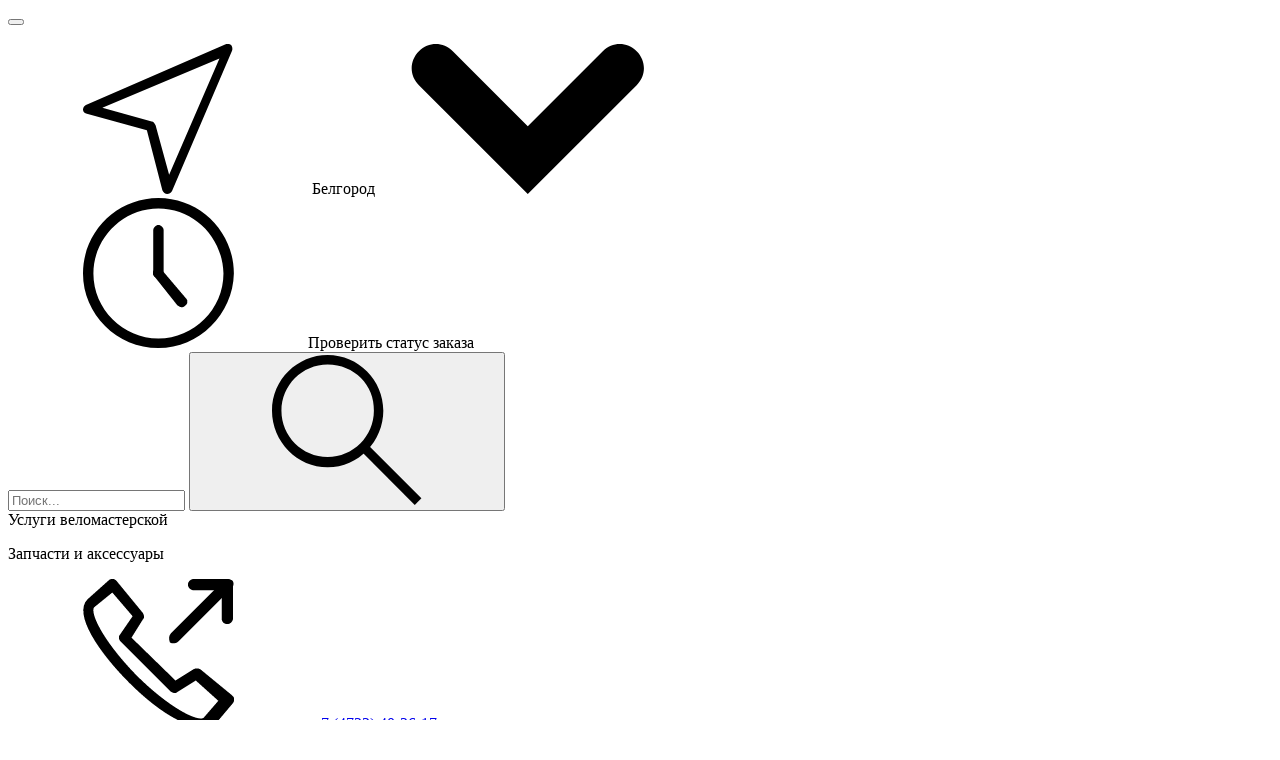

--- FILE ---
content_type: text/html; charset=UTF-8
request_url: https://belgorod.velomasterskaya.ru/uslugi/remont-velosipedov/atom/
body_size: 20243
content:
<!DOCTYPE html>
<html lang="ru">
<head>
    <!-- Global site tag (gtag.js) - Google Analytics -->
    <script async src="https://www.googletagmanager.com/gtag/js?id=UA-12248885-1"></script>
    <script>
        window.dataLayer = window.dataLayer || [];
        function gtag(){dataLayer.push(arguments);}
        gtag('js', new Date());

        gtag('config', 'UA-12248885-1');
    </script>

    <meta charset="utf-8">
    <meta http-equiv="x-ua-compatible" content="ie=edge">
    <meta name="viewport" content="width=device-width, initial-scale=1">
    <meta name="imagetoolbar" content="no">
    <meta name="msthemecompatible" content="no">
    <meta http-equiv="cleartype" content="on">
    <meta name="HandheldFriendly" content="True">
    <meta name="format-detection" content="telephone=no">
    <meta name="format-detection" content="address=no">
    <meta name="google" value="notranslate">
    <meta name="apple-mobile-web-app-capable" content="yes">
    <meta name="apple-mobile-web-app-status-bar-style" content="black-translucent">
    <meta name="yandex-verification" content="74e90e4297b16310" />
    <link rel="apple-touch-icon" sizes="180x180" href="/apple-touch-icon.png">

    <link rel="icon" type="image/png" href="/favicon-32x32.png" sizes="32x32">
    <link rel="icon" type="image/png" href="/favicon-16x16.png" sizes="16x16">
    <link rel="manifest" href="/site.webmanifest">
    <link rel="mask-icon" href="/safari-pinned-tab.svg" color="#5bbad5">
    <meta name="msapplication-TileColor" content="#ffffff">
    <meta name="theme-color" content="#ffffff">
    <title>Ремонт велосипедов Atom в Москве - ВелоМастерская.ру</title>
    <meta name="description" content="Ремонт велосипедов  Atom в Москве ✓Специализированная веломастерская при магазине велосипедов ✓цены на услуги ✓запчасти, инструмент и аксессуары в наличии ➨ Заходите" />
    <meta name="keywords" content="" />

    	<link type="text/css" rel="stylesheet" href="/assets/css/style.min.css?1768676768" />
	<link type="text/css" rel="stylesheet" href="/assets/css/vm.css?1768676768" />

    <!-- Yandex.Metrika counter -->
   <script type="text/javascript" >
   (function(m,e,t,r,i,k,a){m[i]=m[i]||function(){(m[i].a=m[i].a||[]).push(arguments)};
   m[i].l=1*new Date();k=e.createElement(t),a=e.getElementsByTagName(t)[0],k.async=1,k.src=r,a.parentNode.insertBefore(k,a)})
   (window, document, "script", "https://mc.yandex.ru/metrika/tag.js", "ym");

   ym(454727, "init", {
        clickmap:true,
        trackLinks:true,
        accurateTrackBounce:true,
        webvisor:true
   });
</script>
<noscript><div><img src="https://mc.yandex.ru/watch/454727" style="position:absolute; left:-9999px;" alt="" /></div></noscript>
<!-- /Yandex.Metrika counter -->
<script src="/assets/js/jquery-3.2.1.min.js"></script>
</head>
<body id="top">
<div class="page  ">
    <!--page body-->
    <div class="page__body">
        <!-- header -->
        <!--header-->
<header class="header">
    <div class="wrap">
        <div class="header__row">
            <button class="hamburger hamburger--squeeze header__mobmenu-toggle js-mobmenu-toggle" type="button"><span class="hamburger-box"><span class="hamburger-inner"></span></span><span hidden>Меню</span></button>
            <div class="header__logo">
                
                            <a href="/">
                                <img src="/assets/images/logo.svg?1768676768" alt="" />
                            </a>
                                    </div>
            <div class="header__c">
                <div class="header__city">
                    <svg class="icon icon-navigator">
                        <use xlink:href="/assets/images/sprite.svg#navigator"></use>
                    </svg><a class="header__city-link js-popup-link" data-href="#popup-city"> <span>Белгород</span>
                        <svg class="icon icon-arrow-d">
                            <use xlink:href="/assets/images/sprite.svg#arrow-d"></use>
                        </svg></a>
                </div>
                <div class="header__status">
                    <svg class="icon icon-clock">
                        <use xlink:href="/assets/images/sprite.svg#clock"></use>
                    </svg><a class="header__status-link js-popup-link" data-href="#popup-status">Проверить статус заказа</a>
                </div>
            </div>
			<div class="header__r">
                <div class="header__search">
					<form class="searchform" action="/search" method="get">
						<div class="searchform__inputbox">
							<input class="searchform__input js-searchform-helper header-search" type="search" autocomplete="off" placeholder="Поиск..." name="search_str">
                            <button class="searchform__submit" type="submit">
                                <svg class="icon icon-search"><use xlink:href="/assets/images/sprite.svg#search"></use></svg>
                            </button>
                            <div class="spinner-border" style="display: none"></div>
						</div>
						<!--search helper-->
                        <div class="searchform__helper">
                            <div class="searchform__content">
                                <div class="searchform__section services-section">
                                    <div class="searchform__section-title">
                                        <span>Услуги веломастерской</span>
                                    </div>
                                    <ul class="searchform__list"></ul>
                                </div>
                                <div class="searchform__helper-section items-section">
                                    <div class="searchform__section-title">
                                        <span>Запчасти и аксессуары</span>
                                    </div>
                                    <ul class="searchform__list"></ul>
                                </div>
                            </div>
                        </div>
						<!--END search helper-->
					</form>
                </div>
                <div class="header__contact">
					<i class="header__contact-icon">
						<svg class="icon icon-call"><use xlink:href="/assets/images/sprite.svg#call"></use></svg>
					</i>
					<a class="header__contact-link" href="tel:+7 (4722) 40-26-17">+7 (4722) 40-26-17</a>
				</div>
            </div>

                        <style>
                a.header__mob-addresses {min-width:auto;padding:0 14px;height:auto;line-height:26px;font-weight:normal;font-size:12px;color:#ffffff;}
                @media (max-width: 344px) { a.header__mob-addresses {display: none;} }
                @media (max-width: 365px) { a.header__mob-addresses {padding:0 8px;font-size: 10px;} }
                @media (min-width: 400px) { a.header__mob-addresses {padding:0 25px;font-size: 13px;} }
            </style>
            <div class="header__moblinks">
                <a class="btn _green header__mob-addresses" href="/contact/">Адреса</a>
                <a class="header__mob-calling" href="tel:+7 (4722) 40-26-17">
                    <svg class="icon icon-call">
                        <use xlink:href="/assets/images/sprite.svg#call"></use>
                    </svg>
                    <span hidden>Позвонить</span>
                </a>
                <a class="header__mob-city js-popup-ajax" data-href="#popup-city">
                    <svg class="icon icon-marker">
                        <use xlink:href="/assets/images/sprite.svg#marker"></use>
                    </svg>
                    <span hidden>Ваш город</span>
                </a>
                <a class="header__mob-cart" href="/basket/" rel="nofollow">
                    <svg class="icon icon-cart">
                        <use xlink:href="/assets/images/sprite.svg#cart"></use>
                    </svg>
                    <span class="header__mob-cart-num">0</span>
                    <span hidden>Корзина</span>
                </a>
            </div>
        </div>
    </div>
</header>
<!--END header-->        <!-- //header -->
        <!--mainmenu-->
<div class="mainmenu-overflow js-mobmenu-close"></div>
<div class="mainmenu">
    <div class="wrap">
        <div class="mainmenu__container">
            <ul class="mainmenu__list">
                
                    <li class="mainmenu__item has-child js-submenu-toggle">
                        <a href="/">
                            
                            <svg class="icon icon-menu">
                                <use xlink:href="/assets/images/sprite.svg#menu"></use>
                            </svg>
                        
                            Ремонт велосипедов
                            <svg class="icon icon-arrow-d">
                              <use xlink:href="/assets/images/sprite.svg#arrow-d"></use>
                            </svg>
                        </a>
                        <div class="mainmenu-submenu">
                            <ul class="mainmenu-submenu__list">
                                
                            <li class="mainmenu-submenu__item ">
                                <a class="mainmenu-submenu__link" href="/uslugi/velosiped/">
                                    
                                <i class="mainmenu-submenu__icon">
                                    <svg class="icon icon-bike">
                                      <use xlink:href="/assets/images/sprite.svg#bike"></use>
                                    </svg>
                                </i>
                            
                                    <span>Обслуживание велосипедов</span>
                                </a>
                            </li>
                        
                            <li class="mainmenu-submenu__item ">
                                <a class="mainmenu-submenu__link" href="/uslugi/vilka/">
                                    
                                <i class="mainmenu-submenu__icon">
                                    <svg class="icon icon-bike">
                                      <use xlink:href="/assets/images/sprite.svg#fork"></use>
                                    </svg>
                                </i>
                            
                                    <span>Ремонт вилки велосипеда</span>
                                </a>
                            </li>
                        
                            <li class="mainmenu-submenu__item ">
                                <a class="mainmenu-submenu__link" href="/uslugi/rama/">
                                    
                                <i class="mainmenu-submenu__icon">
                                    <svg class="icon icon-bike">
                                      <use xlink:href="/assets/images/sprite.svg#frame"></use>
                                    </svg>
                                </i>
                            
                                    <span>Ремонт рамы велосипеда</span>
                                </a>
                            </li>
                        
                            <li class="mainmenu-submenu__item ">
                                <a class="mainmenu-submenu__link" href="/uslugi/kolesa/">
                                    
                                <i class="mainmenu-submenu__icon">
                                    <svg class="icon icon-bike">
                                      <use xlink:href="/assets/images/sprite.svg#wheel"></use>
                                    </svg>
                                </i>
                            
                                    <span>Ремонт колеса велосипеда</span>
                                </a>
                            </li>
                        
                            <li class="mainmenu-submenu__item ">
                                <a class="mainmenu-submenu__link" href="/uslugi/amortizator/">
                                    
                                <i class="mainmenu-submenu__icon">
                                    <svg class="icon icon-bike">
                                      <use xlink:href="/assets/images/sprite.svg#b-absorber"></use>
                                    </svg>
                                </i>
                            
                                    <span>Ремонт заднего амортизатора</span>
                                </a>
                            </li>
                        
                            <li class="mainmenu-submenu__item ">
                                <a class="mainmenu-submenu__link" href="/uslugi/privod/">
                                    
                                <i class="mainmenu-submenu__icon">
                                    <svg class="icon icon-bike">
                                      <use xlink:href="/assets/images/sprite.svg#drive"></use>
                                    </svg>
                                </i>
                            
                                    <span>Ремонт привода велосипеда</span>
                                </a>
                            </li>
                        
                            <li class="mainmenu-submenu__item ">
                                <a class="mainmenu-submenu__link" href="/uslugi/oborudovanie/">
                                    
                                <i class="mainmenu-submenu__icon">
                                    <svg class="icon icon-bike">
                                      <use xlink:href="/assets/images/sprite.svg#access"></use>
                                    </svg>
                                </i>
                            
                                    <span>Установка оборудования на велосипед</span>
                                </a>
                            </li>
                        
                            <li class="mainmenu-submenu__item ">
                                <a class="mainmenu-submenu__link" href="/uslugi/tormoz/">
                                    
                                <i class="mainmenu-submenu__icon">
                                    <svg class="icon icon-bike">
                                      <use xlink:href="/assets/images/sprite.svg#brake"></use>
                                    </svg>
                                </i>
                            
                                    <span>Ремонт тормозов на велосипеде</span>
                                </a>
                            </li>
                        
                            <li class="mainmenu-submenu__item ">
                                <a class="mainmenu-submenu__link" href="/uslugi/top/">
                                    
                                <i class="mainmenu-submenu__icon">
                                    <svg class="icon icon-bike">
                                      <use xlink:href="/assets/images/sprite.svg#pedal"></use>
                                    </svg>
                                </i>
                            
                                    <span>Популярные услуги веломастерской</span>
                                </a>
                            </li>
                        
                            <li class="mainmenu-submenu__item ">
                                <a class="mainmenu-submenu__link" href="/uslugi/rul/">
                                    
                                <i class="mainmenu-submenu__icon">
                                    <svg class="icon icon-bike">
                                      <use xlink:href="/assets/images/sprite.svg#steer"></use>
                                    </svg>
                                </i>
                            
                                    <span>Ремонт руля велосипеда</span>
                                </a>
                            </li>
                        
                            </ul>
                        </div>
                    </li>
                    
                    <li class="mainmenu__item has-child js-submenu-toggle">
                        <a href="/veloaksessuary/">
                            
                            Аксессуары
                            <svg class="icon icon-arrow-d">
                              <use xlink:href="/assets/images/sprite.svg#arrow-d"></use>
                            </svg>
                        </a>
                        <div class="mainmenu-submenu">
                            <ul class="mainmenu-submenu__list">
                                
                            <li class="mainmenu-submenu__item ">
                                <a class="mainmenu-submenu__link" href="/veloaksessuary/krilya/">
                                    
                                    <span>Крылья для велосипеда</span>
                                </a>
                            </li>
                        
                            <li class="mainmenu-submenu__item ">
                                <a class="mainmenu-submenu__link" href="/veloaksessuary/fonari/">
                                    
                                    <span>Фонари</span>
                                </a>
                            </li>
                        
                            <li class="mainmenu-submenu__item ">
                                <a class="mainmenu-submenu__link" href="/veloaksessuary/podnojki/">
                                    
                                    <span>Подножки</span>
                                </a>
                            </li>
                        
                            <li class="mainmenu-submenu__item ">
                                <a class="mainmenu-submenu__link" href="/veloaksessuary/zamki/">
                                    
                                    <span>Велозамки</span>
                                </a>
                            </li>
                        
                            <li class="mainmenu-submenu__item ">
                                <a class="mainmenu-submenu__link" href="/veloaksessuary/nasosi/">
                                    
                                    <span>Насосы</span>
                                </a>
                            </li>
                        
                            <li class="mainmenu-submenu__item ">
                                <a class="mainmenu-submenu__link" href="/veloaksessuary/velosipednie-sumki/">
                                    
                                    <span>Велосипедные сумки</span>
                                </a>
                            </li>
                        
                            <li class="mainmenu-submenu__item ">
                                <a class="mainmenu-submenu__link" href="/veloaksessuary/flagi/">
                                    
                                    <span>Фляги</span>
                                </a>
                            </li>
                        
                            <li class="mainmenu-submenu__item ">
                                <a class="mainmenu-submenu__link" href="/veloaksessuary/flagi-flagoderjateli/">
                                    
                                    <span>Флягодержатели</span>
                                </a>
                            </li>
                        
                            <li class="mainmenu-submenu__item ">
                                <a class="mainmenu-submenu__link" href="/veloaksessuary/detskie-kresla/">
                                    
                                    <span>Детские кресла</span>
                                </a>
                            </li>
                        
                            <li class="mainmenu-submenu__item ">
                                <a class="mainmenu-submenu__link" href="/veloaksessuary/velogadzhety/">
                                    
                                    <span>Велокомпьютеры</span>
                                </a>
                            </li>
                        
                            <li class="mainmenu-submenu__item ">
                                <a class="mainmenu-submenu__link" href="/veloaksessuary/zvonki-klaksoni/">
                                    
                                    <span>Звонки</span>
                                </a>
                            </li>
                        
                            <li class="mainmenu-submenu__item ">
                                <a class="mainmenu-submenu__link" href="/veloaksessuary/korziny/">
                                    
                                    <span>Велокорзины</span>
                                </a>
                            </li>
                        
                            <li class="mainmenu-submenu__item ">
                                <a class="mainmenu-submenu__link" href="/veloaksessuary/bagajniki/">
                                    
                                    <span>Багажники</span>
                                </a>
                            </li>
                        
                            <li class="mainmenu-submenu__item ">
                                <a class="mainmenu-submenu__link" href="/veloaksessuary/bagazhniki-na-auto/">
                                    
                                    <span>Велобагажники для автомобиля</span>
                                </a>
                            </li>
                        
                            <li class="mainmenu-submenu__item ">
                                <a class="mainmenu-submenu__link" href="/veloaksessuary/drugie/">
                                    
                                    <span>Другие велоаксессуары</span>
                                </a>
                            </li>
                        
                            </ul>
                        </div>
                    </li>
                    
                    <li class="mainmenu__item has-child js-submenu-toggle">
                        <a href="/velozapchasti/">
                            
                            Запчасти
                            <svg class="icon icon-arrow-d">
                              <use xlink:href="/assets/images/sprite.svg#arrow-d"></use>
                            </svg>
                        </a>
                        <div class="mainmenu-submenu">
                            <ul class="mainmenu-submenu__list">
                                
                            <li class="mainmenu-submenu__item ">
                                <a class="mainmenu-submenu__link" href="/velozapchasti/kasseti-treshotki/">
                                    
                                    <span>Кассеты и трещотки</span>
                                </a>
                            </li>
                        
                            <li class="mainmenu-submenu__item ">
                                <a class="mainmenu-submenu__link" href="/velozapchasti/pereklu4enie/">
                                    
                                    <span>Трансмиссия</span>
                                </a>
                            </li>
                        
                            <li class="mainmenu-submenu__item ">
                                <a class="mainmenu-submenu__link" href="/velozapchasti/privod/">
                                    
                                    <span>Привод</span>
                                </a>
                            </li>
                        
                            <li class="mainmenu-submenu__item ">
                                <a class="mainmenu-submenu__link" href="/velozapchasti/sedla-shtiri/">
                                    
                                    <span>Седла, подседельные штыри</span>
                                </a>
                            </li>
                        
                            <li class="mainmenu-submenu__item ">
                                <a class="mainmenu-submenu__link" href="/velozapchasti/tormoza/">
                                    
                                    <span>Тормоза</span>
                                </a>
                            </li>
                        
                            <li class="mainmenu-submenu__item ">
                                <a class="mainmenu-submenu__link" href="/velozapchasti/kolesa/">
                                    
                                    <span>Колёса</span>
                                </a>
                            </li>
                        
                            <li class="mainmenu-submenu__item ">
                                <a class="mainmenu-submenu__link" href="/velozapchasti/pokryshki-i-kamery/">
                                    
                                    <span>Покрышки и камеры</span>
                                </a>
                            </li>
                        
                            <li class="mainmenu-submenu__item ">
                                <a class="mainmenu-submenu__link" href="/velozapchasti/rylevoe-ypravlenie/">
                                    
                                    <span>Рулевое управление</span>
                                </a>
                            </li>
                        
                            <li class="mainmenu-submenu__item ">
                                <a class="mainmenu-submenu__link" href="/velozapchasti/pedali/">
                                    
                                    <span>Педали</span>
                                </a>
                            </li>
                        
                            <li class="mainmenu-submenu__item ">
                                <a class="mainmenu-submenu__link" href="/velozapchasti/rami/">
                                    
                                    <span>Рамы</span>
                                </a>
                            </li>
                        
                            <li class="mainmenu-submenu__item ">
                                <a class="mainmenu-submenu__link" href="/velozapchasti/vilki/">
                                    
                                    <span>Вилки</span>
                                </a>
                            </li>
                        
                            <li class="mainmenu-submenu__item ">
                                <a class="mainmenu-submenu__link" href="/velozapchasti/trosa-obolochki-nakonechniki/">
                                    
                                    <span>Тросы, оболочки, наконечники</span>
                                </a>
                            </li>
                        
                            <li class="mainmenu-submenu__item ">
                                <a class="mainmenu-submenu__link" href="/velozapchasti/komplecti-electroficacii/">
                                    
                                    <span>Комплекты электрификации</span>
                                </a>
                            </li>
                        
                            </ul>
                        </div>
                    </li>
                    
                    <li class="mainmenu__item has-child js-submenu-toggle">
                        <a href="/veloinstrumenty/">
                            
                            Инструменты
                            <svg class="icon icon-arrow-d">
                              <use xlink:href="/assets/images/sprite.svg#arrow-d"></use>
                            </svg>
                        </a>
                        <div class="mainmenu-submenu">
                            <ul class="mainmenu-submenu__list">
                                
                            <li class="mainmenu-submenu__item ">
                                <a class="mainmenu-submenu__link" href="/veloinstrumenty/smazki-spezsredstva/">
                                    
                                    <span>Смазки для велосипедов</span>
                                </a>
                            </li>
                        
                            <li class="mainmenu-submenu__item ">
                                <a class="mainmenu-submenu__link" href="/veloinstrumenty/mnogofunkcionalnie-instrumenti/">
                                    
                                    <span>Мультитулы</span>
                                </a>
                            </li>
                        
                            <li class="mainmenu-submenu__item ">
                                <a class="mainmenu-submenu__link" href="/veloinstrumenty/velohimiya/">
                                    
                                    <span>Велохимия</span>
                                </a>
                            </li>
                        
                            <li class="mainmenu-submenu__item ">
                                <a class="mainmenu-submenu__link" href="/veloinstrumenty/professionalnie-instrumenti/">
                                    
                                    <span>Профессиональные велоинструменты</span>
                                </a>
                            </li>
                        
                            <li class="mainmenu-submenu__item ">
                                <a class="mainmenu-submenu__link" href="/veloinstrumenty/nabori-instrumentov/">
                                    
                                    <span>Наборы инструментов для велосипеда</span>
                                </a>
                            </li>
                        
                            <li class="mainmenu-submenu__item ">
                                <a class="mainmenu-submenu__link" href="/veloinstrumenty/nabori-dlya-prokachki-tormozov/">
                                    
                                    <span>Наборы для прокачки тормозов</span>
                                </a>
                            </li>
                        
                            <li class="mainmenu-submenu__item ">
                                <a class="mainmenu-submenu__link" href="/veloinstrumenty/stoyki-dlia-remonta/">
                                    
                                    <span>Стойки для ремонта велосипедов</span>
                                </a>
                            </li>
                        
                            <li class="mainmenu-submenu__item ">
                                <a class="mainmenu-submenu__link" href="/veloinstrumenty/montagki/">
                                    
                                    <span>Монтажные лопатки для колесного ремонта</span>
                                </a>
                            </li>
                        
                            </ul>
                        </div>
                    </li>
                    <li class="mainmenu__item"><a href="/about/">О компании</a></li><li class="mainmenu__item"><a href="/contact/">Адреса мастерских</a></li><li class="mainmenu__item"><a href="/uslugi/sezonnoe-hranenie/">Сезонное хранение</a></li>            </ul>
            <a class="mainmenu__cart cart-btn" href="/basket/" rel="nofollow">
                <svg class="icon icon-cart">
                    <use xlink:href="/assets/images/sprite.svg#cart"></use>
                </svg>
                <span class="cart-btn__label">Корзина</span><span class="cart-btn__num">0</span>
            </a>
            <div class="mainmenu__status-link">
                <a class="btn _green _wide js-popup-ajax" data-href="#popup-status">Проверить статус заказа</a>
            </div>
        </div>
    </div>
</div>
<!--END mainmenu-->                <main class="page__content">
                    <!--breadcrumbs-->

            <div class="breadcrumbs">
                <div class="wrap">
                    <ol class="breadcrumbs__list" itemscope itemtype="http://schema.org/BreadcrumbList">
                        
                                <li itemprop="itemListElement" itemscope itemtype="http://schema.org/ListItem"><a
                                            itemprop="item" href="/">
                                        <span itemprop="name">Веломастерская</span></a>
                                    <meta itemprop="position" content="1">
                                </li>
                                <li><span>Бренд Atom</span></li>

                    </ol>
                </div>
            </div>
            <!--END breadcrumbs-->
                    <!--page content-->
        <div class="service">
    <div class="wrap">
        <div class="service__header">
            <h1>Ремонт велосипедов Atom</h1>
            <div class="service__header-brand">
                                            </div>
        </div>
        <div class="service__top clearfix">
            <div class="service__gallery">
                <div class="service__slider js-photo-slider">
                    <div class="service__slider-i"><img src="/assets/images/bike.jpg?1768676768" alt="" /></div>
                </div>
            </div>
            <div class="service__info">
                <h2>Самые популярные услуги по ремонту велосипедов:</h2>
                <div class="service__i"><a class="service__i-link" href="#"> <span>Диагностика</span></a>
                    <div class="service__i-price">0 <span class="rub-hidden">руб.</span><span class="rub">c</span></div>
                </div>
                <div class="service__i"><a class="service__i-link" href="#"> <span>Сезонное ТО</span></a>
                    <div class="service__i-price">от 1500 <span class="rub-hidden">руб.</span><span class="rub">c</span></div>
                </div>
                <div class="service__i"><a class="service__i-link" href="#"> <span>Настройка переключателей</span></a>
                    <div class="service__i-price">900 <span class="rub-hidden">руб.</span><span class="rub">c</span></div>
                </div>
                <div class="service__i"><a class="service__i-link" href="#"> <span>Настройка скоростей</span></a>
                    <div class="service__i-price">от 900 <span class="rub-hidden">руб.</span><span class="rub">c</span></div>
                </div>
                <div class="service__i"><a class="service__i-link" href="#"> <span>Настройка тормозов</span></a>
                    <div class="service__i-price">750 <span class="rub-hidden">руб.</span><span class="rub">c</span></div>
                </div>
                <div class="service__i"><a class="service__i-link" href="#"> <span>Ремонт каретки</span></a>
                    <div class="service__i-price">от 900 <span class="rub-hidden">руб.</span><span class="rub">c</span></div>
                </div>
                <div class="service__i"><a class="service__i-link" href="#"> <span>Ремонт втулки</span></a>
                    <div class="service__i-price">900 <span class="rub-hidden">руб.</span><span class="rub">c</span></div>
                </div>
                <div class="service__i"><a class="service__i-link" href="#"> <span>Ремонт вилки</span></a>
                    <div class="service__i-price">750 <span class="rub-hidden">руб.</span><span class="rub">c</span></div>
                </div><a class="service__more-link" href="/uslugi/"><span>К полному прайсу</span>
                    <svg class="icon icon-arrow-r-cirlce">
                        <use xlink:href="/assets/images/sprite.svg#arrow-r-cirlce"></use>
                    </svg></a>
            </div>
            <div class="service__form">
                <form id="callbackform" action="/">
                    <input name="token" type="hidden" value="a418cc6f7c27da6f91d9b30ed800bd06" />
                    <div class="service__form-fields">
                        <div class="service__form-title">Остались вопросы? Мы вам перезвоним!</div>
                        <div class="service__form-row">
                            <div class="inputbox">
                                <div class="inputbox__field">
                                    <input class="inputbox__input _wide js-input-tel" type="tel" name="phone" placeholder="+7(___) ___-__-__">
                                    <input class="inputbox__input" type="hidden" name="name" value="anonim">
                                </div>
                            </div>
                            <div class="inputbox _btn">
                                <button class="btn _wide _blue" type="submit"> <span>Позвоните мне</span><i class="btn__icon">
                                        <svg class="icon icon-call">
                                            <use xlink:href="/assets/images/sprite.svg#call"></use>
                                        </svg></i></button>
                            </div>
                        </div>
                        <div class="service__form-terms">Нажимая кнопку “Позвоните мне”, вы подтверждаете своё совершеннолетие и соглашаетесь на обработку персональных данных</div>
                    </div>
                    <div class="service__form-success" style="display:none">
                        <div class="service__form-success-icon"><img src="/assets/images/check-success.svg?1768676768" alt="" /></div>
                        <div class="service__form-success-text">
                            <div class="service__form-success-title">Спасибо за заявку!</div>
                            <p>Наш эксперт свяжется с вами <br>в ближайшее время</p>
                        </div>
                    </div>
                </form>
            </div>
        </div>
    </div>
    <section class="service__steps">
        <div class="wrap">
            <h2>Шаги ремонта вашего велосипеда</h2>
            <div class="service__steps-nav"><a class="service__steps-nav-link is-active btn js-steps-nav-toggle" href="#delivery-steps"> <span>С доставкой</span></a><a class="service__steps-nav-link btn js-steps-nav-toggle" href="#workshop-steps"> <span>В веломастерской</span></a></div>
            <div class="service__steps-slider js-steps-slider swiper-container is-active" id="delivery-steps">
                <div class="service__steps-list swiper-wrapper">
                    <div class="service__steps-i swiper-slide">
                        <div class="service__steps-i-icon">
                            <svg class="icon icon-step-call">
                                <use xlink:href="/assets/images/sprite.svg#step-call"></use>
                            </svg>
                        </div>
                        <div class="service__steps-i-title">Заявка</div>
                        <div class="service__steps-i-desc">Оформите заявку по телефону <a href="tel:+7 (4722) 40-26-17">+7 (4722) 40-26-17</a> или на сайте</div>
                    </div>

                    <div class="service__steps-i swiper-slide">
                        <div class="service__steps-i-icon">
                            <svg class="icon icon-step-number">
                                <use xlink:href="/assets/images/sprite.svg#step-number"></use>
                            </svg>
                        </div>
                        <div class="service__steps-i-title">Номер заявки</div>
                        <div class="service__steps-i-desc">Вашему заказу присваевается уникальный номер, по которому вы можете отсвледить его в личном кабинете</div>
                    </div>
                    <div class="service__steps-i swiper-slide">
                        <div class="service__steps-i-icon">
                            <svg class="icon icon-step-bike">
                                <use xlink:href="/assets/images/sprite.svg#step-bike"></use>
                            </svg>
                        </div>
                        <div class="service__steps-i-title">Сами заберем ваш велосипед</div>
                        <div class="service__steps-i-desc">Вашему заказу присваевается уникальный номер, по которому вы можете отсвледить его в личном кабинете</div>
                    </div>
                    <div class="service__steps-i swiper-slide">
                        <div class="service__steps-i-icon">
                            <svg class="icon icon-step-search">
                                <use xlink:href="/assets/images/sprite.svg#step-search"></use>
                            </svg>
                        </div>
                        <div class="service__steps-i-title">Диагностика</div>
                        <div class="service__steps-i-desc">Мастер проводит диагностику и после называет стоимость ремонта и срок выполнения</div>
                    </div>
                    <div class="service__steps-i swiper-slide">
                        <div class="service__steps-i-icon">
                            <svg class="icon icon-step-repair">
                                <use xlink:href="/assets/images/sprite.svg#step-repair"></use>
                            </svg>
                        </div>
                        <div class="service__steps-i-title">Ремонт</div>
                        <div class="service__steps-i-desc">После вашего согласия мастер производит ремонт </div>
                    </div>
                    <div class="service__steps-i swiper-slide">
                        <div class="service__steps-i-icon">
                            <svg class="icon icon-step-delivery">
                                <use xlink:href="/assets/images/sprite.svg#step-delivery"></use>
                            </svg>
                        </div>
                        <div class="service__steps-i-title">Доставим вам ваш велосипед</div>
                        <div class="service__steps-i-desc">Мастер проводит диагностику и после называет стоимость ремонта и срок выполнения</div>
                    </div>
                </div>
            </div>
            <div class="service__steps-slider js-steps-slider swiper-container" id="workshop-steps">
                <div class="service__steps-list swiper-wrapper">
                    <div class="service__steps-i swiper-slide">
                        <div class="service__steps-i-icon">
                            <svg class="icon icon-step-marker">
                                <use xlink:href="/assets/images/sprite.svg#step-marker"></use>
                            </svg>
                        </div>
                        <div class="service__steps-i-title">Приходите к нам!</div>
                        <div class="service__steps-i-desc">Мы работаем каждый день по следующим <a href="#">адресам</a></div>
                    </div>
                    <div class="service__steps-i swiper-slide">
                        <div class="service__steps-i-icon">
                            <svg class="icon icon-step-search">
                                <use xlink:href="/assets/images/sprite.svg#step-search"></use>
                            </svg>
                        </div>
                        <div class="service__steps-i-title">Диагностика</div>
                        <div class="service__steps-i-desc">Мастер проведет первичный осмотр и сориентирует по ценам и срокам ремонта</div>
                    </div>
                    <div class="service__steps-i swiper-slide">
                        <div class="service__steps-i-icon">
                            <svg class="icon icon-step-list">
                                <use xlink:href="/assets/images/sprite.svg#step-list"></use>
                            </svg>
                        </div>
                        <div class="service__steps-i-title">Согласование ремонта</div>
                        <div class="service__steps-i-desc">Только после полного согласия по ценам и условиям велосипед передается в мастерскую</div>
                    </div>
                    <div class="service__steps-i swiper-slide">
                        <div class="service__steps-i-icon">
                            <svg class="icon icon-step-repair">
                                <use xlink:href="/assets/images/sprite.svg#step-repair"></use>
                            </svg>
                        </div>
                        <div class="service__steps-i-title">Ремонт</div>
                        <div class="service__steps-i-desc">Велосипед в приоритетном порядке ремонтируется, чтобы вы быстрее получили его на руки</div>
                    </div>
                    <div class="service__steps-i swiper-slide">
                        <div class="service__steps-i-icon">
                            <svg class="icon icon-step-access">
                                <use xlink:href="/assets/images/sprite.svg#step-access"></use>
                            </svg>
                        </div>
                        <div class="service__steps-i-title">Купите полезные аксессуары</div>
                        <div class="service__steps-i-desc">После вашего согласия мастер производит ремонт </div>
                    </div>
                    <div class="service__steps-i swiper-slide">
                        <div class="service__steps-i-icon">
                            <svg class="icon icon-step-finish">
                                <use xlink:href="/assets/images/sprite.svg#step-finish"></use>
                            </svg>
                        </div>
                        <div class="service__steps-i-title">Заберите велосипед</div>
                        <div class="service__steps-i-desc">После вашей проверки происходит оплата, выдается гарантийный талон. При желании мы можем доставить велосипед!</div>
                    </div>
                </div>
            </div>
        </div>
    </section>
    <div class="service__content">
        <div class="wrap">
            <div class="service__content-row">
                <div class="service__content-text">
                    <p><strong>Ремонт велосипедов Atom</strong></p>

<p>Велосипеды Atom характеризуются высоким качеством, надежностью и обладают отличными эксплуатационными характеристиками. Они оснащены запатентованной системой TS System: аккумулятор встроен в диагональную трубку, что придает оригинальную форму традиционной раме. Простая и минималистичная интеграция батареи в нижнюю трубку предлагает исключительную эстетику велосипеда. К особенностям моделей бренда относится следующее:</p>

<ol>
	<li>Запатентованная рамка со встроенным аккумулятором.</li>
	<li>Технология BH SPLIT PIVOT на полной подвеске MTB.</li>
	<li>Система питания с 3 датчиками: крутящего момента, скорости и ритма.</li>
	<li>Многофункциональный цветной дисплей.</li>
</ol>

<p>Даже самые престижные модели велосипедов &laquo;Атом&raquo; нуждаются в регулярном техническом обслуживании &ndash; без этого комплектующие транспорта износятся и выйдут из строя раньше времени. В Москве такие услуги предоставляет наша веломастерская. Мы имеем все необходимое для проведения диагностики и обслуживания всех моделей бренда, а также используем только оригинальные комплектующие при замене. ТО рекомендуется проводить 1 раз в сезон. Полную диагностику &ndash; через каждые 3000 километров пробега.</p>

<p><strong>Перечень работ</strong></p>

<p>В рамках стандартного технического обслуживания велосипедов &laquo;Атом&raquo; проводятся следующие работы:</p>

<ul>
	<li>бесплатная диагностика;</li>
	<li>мойка и смазка;</li>
	<li>настройка переключателей и тормозов;</li>
	<li>протяжка соединений.</li>
</ul>

<p>Если при диагностике велосипеда специалист выявит неисправность, владельцу ТС будет предоставлен план ремонта со сметой. Замена и восстановление функциональности узлов и агрегатов осуществляются с абсолютной гарантией на выполненные работы.</p>                </div>
                <div class="orderform">
	<div class="orderform_wrapper">
    <form id="orderform" action="/form/remont/" method="post">
        <input name="token" type="hidden" value="a418cc6f7c27da6f91d9b30ed800bd06" />
        <div class="orderform__form">
            <div class="orderform__title">Заполните заявку, и эксперт по ремонту свяжется с вами!</div>
            <div class="inputbox">
                <div class="inputbox__field" for="name">
                    <input class="inputbox__input _wide" name="name" type="text" placeholder="Как вас зовут">
                    <div class="inputbox__error" hidden="hidden">Поле заполнено неверно</div>
                </div>
            </div>
            <div class="inputbox">
                <div class="inputbox__field" for="phone">
                    <input class="inputbox__input _wide js-input-tel" type="tel" name="phone" placeholder="+7(___) ___-__-__">
                    <div class="inputbox__error" hidden="hidden">Поле заполнено неверно</div>
                </div>
            </div>
            <div class="inputbox">
                <div class="inputbox__field" for="message">
                    <textarea class="inputbox__input" name="message" placeholder="Опишите проблему"></textarea>
                </div>
            </div>
            <div class="inputbox _check">
                <label>
                    <input class="checkstyle js-terms-check" type="checkbox" checked><span>Я согласен с <a href="/police/#pdata" target="_blank">обработкой персональных данных</a></span>
                </label>
            </div>
            <div class="inputbox _btn">
                <button class="btn _wide _blue" type="submit"> <span>Позвоните мне</span><i class="btn__icon">
                        <svg class="icon icon-check-circle">
                            <use xlink:href="/assets/images/sprite.svg#check-circle"></use>
                        </svg></i></button>
            </div>
        </div>

        <div class="orderform__success" style="display:none">
            <div class="orderform__title">Спасибо за заявку!</div>
            <div class="orderform__success-text"><img src="/assets/images/check-success.svg?1768676768" alt="" />
                <p>Наш эксперт свяжется с вами в ближайшее время</p>
            </div>
        </div>

    </form>
	</div>
</div>            </div>
        </div>
    </div>
    <section class="service__brands">
        <div class="wrap">
            <h2>В работе мы используем:</h2>
            <div class="service__brands-row">
                <div class="service__brands-i">
                    <div class="service__brands-i-img"><img class="lazy-img" data-src="/assets/images/muc-off.jpg" data-srcset="/assets/images/muc-off.jpg 1x, /assets/images/muc-off@2x.jpg 2x" alt=""></div>
                    <div class="service__brands-i-text">Смазки и велокосметика <br>Muc-Off</div>
                </div>
                <div class="service__brands-i">
                    <div class="service__brands-i-img"><img class="lazy-img" data-src="/assets/images/shimano-sram.jpg" data-srcset="/assets/images/shimano-sram.jpg 1x, /assets/images/shimano-sram@2x.jpg 2x" alt=""></div>
                    <div class="service__brands-i-text">Только оригинальные запчасти <br>хороших производителей</div>
                </div>
                <div class="service__brands-i">
                    <div class="service__brands-i-img"><img class="lazy-img" data-src="/assets/images/parktool.jpg" data-srcset="/assets/images/parktool.jpg 1x, /assets/images/parktool@2x.jpg 2x" alt=""></div>
                    <div class="service__brands-i-text">Профессиональный <br>инструмент Park Tool</div>
                </div>
            </div>
        </div>
    </section>
    <!--relative products-->
<div class="service__access relative-products">
    <div class="wrap">
        <h2>Рекомендуем добавить в корзину</h2>
        <div class="relative-products__list">
            <div class="relative-products__slider swiper-container js-rel-products-slider">
                <div class="relative-products__wrap swiper-wrapper">

                    
                        <div class="relative-products__i swiper-slide">
                            <div class="product _simple" itemscope itemtype="http://schema.org/Product">
                                <div class="product__in">
                                    <div class="product__wrapper">
                                        <div class="product__labels">
                                                                                    </div>
                                        <div class="product__img"><a href="/products/velokompyuter-panocomp-x-bluetooth-smart/"><img src="/upload/models/accessories/65882/catalog.jpg"
                                                                                   alt="" title="" itemprop="image"></a><a
                                                class="product__fastview js-product-fastview js-popup-product"
                                                data-href="/popup_product/65882/">Быстрый просмотр</a></div>
                                        <div class="product__cat">Аксессуар</div>
                                        <a class="product__name" href="/products/velokompyuter-panocomp-x-bluetooth-smart/" itemprop="url"><span itemprop="name">Велокомпьютер Topeak Panocomp X Bluetooth Smart</span></a>

                                                                                <div class="product__available _inshop"><span>В наличии</span></div>
                                                                                <div class="product__bottom">

                                            <div class="product__price" itemprop="offers" itemscope itemtype="http://schema.org/Offer">
                                                <div class="product__oldprice"></div>
                                                <div class="product__newprice">19 980 <span class="rub-hidden">руб.</span><span class="rub">c</span></div>
                                                <meta itemprop="price" content="19980">
                                                <meta itemprop="product__oldprice" content="">
                                                <meta itemprop="priceCurrency" content="RUB">
                                                <link itemprop="availability" href="http://schema.org/InStock">
                                            </div>

                                                                                            <a class="product__btn btn _green" href="#"
                                                   pid="65882"><span>Купить</span><i
                                                        class="btn__icon">
                                                    </i></a>
                                                                                        </div>

                                    </div>
                                </div>
                            </div>
                        </div>

                        
                        <div class="relative-products__i swiper-slide">
                            <div class="product _simple" itemscope itemtype="http://schema.org/Product">
                                <div class="product__in">
                                    <div class="product__wrapper">
                                        <div class="product__labels">
                                                                                    </div>
                                        <div class="product__img"><a href="/products/nasos-470364/"><img src="/upload/models/accessories/68393/catalog.jpg"
                                                                                   alt="" title="" itemprop="image"></a><a
                                                class="product__fastview js-product-fastview js-popup-product"
                                                data-href="/popup_product/68393/">Быстрый просмотр</a></div>
                                        <div class="product__cat">Аксессуар</div>
                                        <a class="product__name" href="/products/nasos-470364/" itemprop="url"><span itemprop="name">Насос Beto 470364</span></a>

                                                                                <div class="product__available _inshop"><span>В наличии</span></div>
                                                                                <div class="product__bottom">

                                            <div class="product__price" itemprop="offers" itemscope itemtype="http://schema.org/Offer">
                                                <div class="product__oldprice"></div>
                                                <div class="product__newprice">1 200 <span class="rub-hidden">руб.</span><span class="rub">c</span></div>
                                                <meta itemprop="price" content="1200">
                                                <meta itemprop="product__oldprice" content="">
                                                <meta itemprop="priceCurrency" content="RUB">
                                                <link itemprop="availability" href="http://schema.org/InStock">
                                            </div>

                                                                                            <a class="product__btn btn _green" href="#"
                                                   pid="68393"><span>Купить</span><i
                                                        class="btn__icon">
                                                    </i></a>
                                                                                        </div>

                                    </div>
                                </div>
                            </div>
                        </div>

                        
                        <div class="relative-products__i swiper-slide">
                            <div class="product _simple" itemscope itemtype="http://schema.org/Product">
                                <div class="product__in">
                                    <div class="product__wrapper">
                                        <div class="product__labels">
                                                                                    </div>
                                        <div class="product__img"><a href="/products/sumka-na-rul-samokata-m-wave/"><img src="/upload/models/accessories/56896/catalog.jpg"
                                                                                   alt="" title="" itemprop="image"></a><a
                                                class="product__fastview js-product-fastview js-popup-product"
                                                data-href="/popup_product/56896/">Быстрый просмотр</a></div>
                                        <div class="product__cat">Аксессуар</div>
                                        <a class="product__name" href="/products/sumka-na-rul-samokata-m-wave/" itemprop="url"><span itemprop="name">Сумка на руль самоката M-Wave</span></a>

                                                                                <div class="product__available _inshop"><span>В наличии</span></div>
                                                                                <div class="product__bottom">

                                            <div class="product__price" itemprop="offers" itemscope itemtype="http://schema.org/Offer">
                                                <div class="product__oldprice"></div>
                                                <div class="product__newprice">1 050 <span class="rub-hidden">руб.</span><span class="rub">c</span></div>
                                                <meta itemprop="price" content="1050">
                                                <meta itemprop="product__oldprice" content="">
                                                <meta itemprop="priceCurrency" content="RUB">
                                                <link itemprop="availability" href="http://schema.org/InStock">
                                            </div>

                                                                                            <a class="product__btn btn _green" href="#"
                                                   pid="56896"><span>Купить</span><i
                                                        class="btn__icon">
                                                    </i></a>
                                                                                        </div>

                                    </div>
                                </div>
                            </div>
                        </div>

                        
                        <div class="relative-products__i swiper-slide">
                            <div class="product _simple" itemscope itemtype="http://schema.org/Product">
                                <div class="product__in">
                                    <div class="product__wrapper">
                                        <div class="product__labels">
                                                                                    </div>
                                        <div class="product__img"><a href="/products/cd-603/"><img src="/upload/models/accessories/43932/catalog.jpg"
                                                                                   alt="" title="" itemprop="image"></a><a
                                                class="product__fastview js-product-fastview js-popup-product"
                                                data-href="/popup_product/43932/">Быстрый просмотр</a></div>
                                        <div class="product__cat">Аксессуар</div>
                                        <a class="product__name" href="/products/cd-603/" itemprop="url"><span itemprop="name">Звонок Ostand CD-603</span></a>

                                                                                <div class="product__available _inshop"><span>В наличии</span></div>
                                                                                <div class="product__bottom">

                                            <div class="product__price" itemprop="offers" itemscope itemtype="http://schema.org/Offer">
                                                <div class="product__oldprice"></div>
                                                <div class="product__newprice">400 <span class="rub-hidden">руб.</span><span class="rub">c</span></div>
                                                <meta itemprop="price" content="400">
                                                <meta itemprop="product__oldprice" content="">
                                                <meta itemprop="priceCurrency" content="RUB">
                                                <link itemprop="availability" href="http://schema.org/InStock">
                                            </div>

                                                                                            <a class="product__btn btn _green" href="#"
                                                   pid="43932"><span>Купить</span><i
                                                        class="btn__icon">
                                                    </i></a>
                                                                                        </div>

                                    </div>
                                </div>
                            </div>
                        </div>

                        
                        <div class="relative-products__i swiper-slide">
                            <div class="product _simple" itemscope itemtype="http://schema.org/Product">
                                <div class="product__in">
                                    <div class="product__wrapper">
                                        <div class="product__labels">
                                                                                    </div>
                                        <div class="product__img"><a href="/products/fonar-perednij-headlux-dual-usb/"><img src="/upload/models/accessories/66028/catalog.jpg"
                                                                                   alt="" title="" itemprop="image"></a><a
                                                class="product__fastview js-product-fastview js-popup-product"
                                                data-href="/popup_product/66028/">Быстрый просмотр</a></div>
                                        <div class="product__cat">Аксессуар</div>
                                        <a class="product__name" href="/products/fonar-perednij-headlux-dual-usb/" itemprop="url"><span itemprop="name">Фонарь передний Topeak Headlux Dual USB</span></a>

                                                                                <div class="product__available _inshop"><span>В наличии</span></div>
                                                                                <div class="product__bottom">

                                            <div class="product__price" itemprop="offers" itemscope itemtype="http://schema.org/Offer">
                                                <div class="product__oldprice"></div>
                                                <div class="product__newprice">5 040 <span class="rub-hidden">руб.</span><span class="rub">c</span></div>
                                                <meta itemprop="price" content="5040">
                                                <meta itemprop="product__oldprice" content="">
                                                <meta itemprop="priceCurrency" content="RUB">
                                                <link itemprop="availability" href="http://schema.org/InStock">
                                            </div>

                                                                                            <a class="product__btn btn _green" href="#"
                                                   pid="66028"><span>Купить</span><i
                                                        class="btn__icon">
                                                    </i></a>
                                                                                        </div>

                                    </div>
                                </div>
                            </div>
                        </div>

                        
                        <div class="relative-products__i swiper-slide">
                            <div class="product _simple" itemscope itemtype="http://schema.org/Product">
                                <div class="product__in">
                                    <div class="product__wrapper">
                                        <div class="product__labels">
                                                                                    </div>
                                        <div class="product__img"><a href="/products/derzhatel-nastennyj-oneup/"><img src="/upload/models/accessories/65884/catalog.jpg"
                                                                                   alt="" title="" itemprop="image"></a><a
                                                class="product__fastview js-product-fastview js-popup-product"
                                                data-href="/popup_product/65884/">Быстрый просмотр</a></div>
                                        <div class="product__cat">Аксессуар</div>
                                        <a class="product__name" href="/products/derzhatel-nastennyj-oneup/" itemprop="url"><span itemprop="name">Держатель настенный Topeak Oneup</span></a>

                                                                                <div class="product__available _inshop"><span>В наличии</span></div>
                                                                                <div class="product__bottom">

                                            <div class="product__price" itemprop="offers" itemscope itemtype="http://schema.org/Offer">
                                                <div class="product__oldprice"></div>
                                                <div class="product__newprice">6 930 <span class="rub-hidden">руб.</span><span class="rub">c</span></div>
                                                <meta itemprop="price" content="6930">
                                                <meta itemprop="product__oldprice" content="">
                                                <meta itemprop="priceCurrency" content="RUB">
                                                <link itemprop="availability" href="http://schema.org/InStock">
                                            </div>

                                                                                            <a class="product__btn btn _green" href="#"
                                                   pid="65884"><span>Купить</span><i
                                                        class="btn__icon">
                                                    </i></a>
                                                                                        </div>

                                    </div>
                                </div>
                            </div>
                        </div>

                        
                        <div class="relative-products__i swiper-slide">
                            <div class="product _simple" itemscope itemtype="http://schema.org/Product">
                                <div class="product__in">
                                    <div class="product__wrapper">
                                        <div class="product__labels">
                                                                                    </div>
                                        <div class="product__img"><a href="/products/nosok-chehol-20/"><img src="/upload/models/accessories/59371/catalog.jpg"
                                                                                   alt="" title="" itemprop="image"></a><a
                                                class="product__fastview js-product-fastview js-popup-product"
                                                data-href="/popup_product/59371/">Быстрый просмотр</a></div>
                                        <div class="product__cat">Аксессуар</div>
                                        <a class="product__name" href="/products/nosok-chehol-20/" itemprop="url"><span itemprop="name">Велочехол Veloangar носок 20"</span></a>

                                                                                <div class="product__available _inshop"><span>В наличии</span></div>
                                                                                <div class="product__bottom">

                                            <div class="product__price" itemprop="offers" itemscope itemtype="http://schema.org/Offer">
                                                <div class="product__oldprice"></div>
                                                <div class="product__newprice">1 900 <span class="rub-hidden">руб.</span><span class="rub">c</span></div>
                                                <meta itemprop="price" content="1900">
                                                <meta itemprop="product__oldprice" content="">
                                                <meta itemprop="priceCurrency" content="RUB">
                                                <link itemprop="availability" href="http://schema.org/InStock">
                                            </div>

                                                                                            <a class="product__btn btn _green" href="#"
                                                   pid="59371"><span>Купить</span><i
                                                        class="btn__icon">
                                                    </i></a>
                                                                                        </div>

                                    </div>
                                </div>
                            </div>
                        </div>

                        
                        <div class="relative-products__i swiper-slide">
                            <div class="product _simple" itemscope itemtype="http://schema.org/Product">
                                <div class="product__in">
                                    <div class="product__wrapper">
                                        <div class="product__labels">
                                                                                    </div>
                                        <div class="product__img"><a href="/products/kryilo-perednee-topeak-defender-m1-front-w-additional-adapter-for-tapered/"><img src="/upload/models/accessories/28797/catalog.jpg"
                                                                                   alt="" title="" itemprop="image"></a><a
                                                class="product__fastview js-product-fastview js-popup-product"
                                                data-href="/popup_product/28797/">Быстрый просмотр</a></div>
                                        <div class="product__cat">Аксессуар</div>
                                        <a class="product__name" href="/products/kryilo-perednee-topeak-defender-m1-front-w-additional-adapter-for-tapered/" itemprop="url"><span itemprop="name">Крыло переднее для велосипеда Topeak DeFender M1</span></a>

                                                                                <div class="product__available _inshop"><span>В наличии</span></div>
                                                                                <div class="product__bottom">

                                            <div class="product__price" itemprop="offers" itemscope itemtype="http://schema.org/Offer">
                                                <div class="product__oldprice"></div>
                                                <div class="product__newprice">2 510 <span class="rub-hidden">руб.</span><span class="rub">c</span></div>
                                                <meta itemprop="price" content="2510">
                                                <meta itemprop="product__oldprice" content="">
                                                <meta itemprop="priceCurrency" content="RUB">
                                                <link itemprop="availability" href="http://schema.org/InStock">
                                            </div>

                                                                                            <a class="product__btn btn _green" href="#"
                                                   pid="28797"><span>Купить</span><i
                                                        class="btn__icon">
                                                    </i></a>
                                                                                        </div>

                                    </div>
                                </div>
                            </div>
                        </div>

                        
                </div>
            </div>
            <div class="relative-products__arrow-prev swiper-arrow _prev">
                <svg class="icon icon-arrow">
                    <use xlink:href="/assets/images/sprite.svg#arrow"></use>
                </svg>
            </div>
            <div class="relative-products__arrow-next swiper-arrow _next">
                <svg class="icon icon-arrow">
                    <use xlink:href="/assets/images/sprite.svg#arrow"></use>
                </svg>
            </div>
        </div>
    </div>
</div>
<!--END relative products--><!--bnfts-->
<section class="mp__bnfts">
    <div class="wrap">
        <h2 hidden>Наши преимущества</h2>
        <div class="bnfts swiper-container js-bnft-swiper">
            <div class="bnfts__list swiper-wrapper">
                <div class="bnfts__i swiper-slide">
                    <div class="bnfts__i-icon"><img src="/assets/images/bnft-1.svg?1768676768" alt="" /></div>
                    <h3 class="bnfts__i-title">Опыт</h3>
                    <div class="bnfts__i-text">Более 19 лет опыта в ремонте и техническом обслуживании велосипедов</div>
                </div>
                <div class="bnfts__dot swiper-slide"></div>
                <div class="bnfts__i swiper-slide">
                    <div class="bnfts__i-icon"><img src="/assets/images/bnft-2.svg?1768676768" alt="" /></div>
                    <h3 class="bnfts__i-title">Современное оборудование</h3>
                    <div class="bnfts__i-text">Самое современное ремонтное оборудование и специализированный инструмент</div>
                </div>
                <div class="bnfts__dot swiper-slide"></div>
                <div class="bnfts__i swiper-slide">
                    <div class="bnfts__i-icon"><img src="/assets/images/bnft-3.svg?1768676768" alt="" /></div>
                    <h3 class="bnfts__i-title">Высокое качество</h3>
                    <div class="bnfts__i-text">Исключительно качественные и сертифицированные запчасти, комплектующие и расходные материалы</div>
                </div>
                <div class="bnfts__dot swiper-slide"></div>
                <div class="bnfts__i swiper-slide">
                    <div class="bnfts__i-icon"><img src="/assets/images/bnft-4.svg?1768676768" alt="" /></div>
                    <h3 class="bnfts__i-title">Низкие цены</h3>
                    <div class="bnfts__i-text">Гарантия низкой цены — собственный склад запчастей и прямые поставки</div>
                </div>
            </div>
        </div>
    </div>
</section>
<!--END bnfts-->

    <!--expert-->
    <section class="service__expert">
        <div class="wrap">
            <div class="service__expert-title">
                <h2>Мы - эксперты в ремонте велосипедов всех марок!</h2>
                <div class="service__expert-subtitle">Более 50 000 успешных ремонтов!</div>
            </div>
            <div class="expert-brands">
                <div class="expert-brands__video">
                    <div class="expert-brands__videoslider swiper-container js-video-slider">
                        <div class="expert-brands__videoslider-wrapper swiper-wrapper">
                            <div class="expert-brands__videoslider-i swiper-slide"><a class="video-link" href="https://vkvideo.ru/video_ext.php?oid=-26114492&id=456240386&autoplay=1&muted=1" data-fancybox="" data-type="iframe"><img class="lazy-img" data-src="/assets/images/video-cover/video-cover2012.jpg" alt=""><i class="icon-play"></i></a></div>
                            <div class="expert-brands__videoslider-i swiper-slide"><a class="video-link" href="https://vkvideo.ru/video_ext.php?oid=-26114492&id=456239688&autoplay=1&muted=1" data-fancybox="" data-type="iframe"><img class="lazy-img" data-src="/assets/images/video-cover/washing-cover.jpg" alt=""><i class="icon-play"></i></a></div>
                        </div>
                    </div>
                    <div class="expert-brands__video-prev swiper-arrow _next">
                        <svg class="icon icon-arrow">
                            <use xlink:href="/assets/images/sprite.svg#arrow"></use>
                        </svg>
                    </div>
                    <div class="expert-brands__video-next swiper-arrow _prev">
                        <svg class="icon icon-arrow">
                            <use xlink:href="/assets/images/sprite.svg#arrow"></use>
                        </svg>
                    </div>
                </div>
                <div class="expert-brands__info lazy-img" data-src="/assets/images/expert-bg.jpg">
                    <div class="expert-brands__info-logo"><img class="lazy-img" data-src="/assets/images/mb-n-porsche.svg" alt="Mercedes-Benz Porsche"></div>
                    <div class="expert-brands__info-text">«ВелоМастерская» – единственная компания в России, которая имеет право ремонтировать велосипеды Mercedes&#8209;Benz и Porsche. Данное сотрудничество одобрено немецкими представительствами и подтверждено сертификатами.
                        <div class="expert-brands__info-btn"><a class="btn _green" href="/uslugi/remont-velosipedov/porsche/">Подробнее</a></div>
                    </div>
                </div>
            </div>
        </div>
    </section>
    <!--END expert-->
    <!--search-map-->
    <section class="service__searchmap">
        <div class="wrap">
            <h2>Найдите ближайшую веломастерскую на карте:</h2>
            <div class="search-map">
                <div class="search-map__city"><span class="search-map__city-label">Ваш город: </span><a class="search-map__city-link js-popup-ajax" data-href="#popup-city"> <span>Белгород</span></a></div>
                <div class="search-map__searchform">
                    <form action="/">
                        <div class="inputbox">
                            <div class="inputbox__field">
                                <input class="inputbox__input _wide search-map__searchform-input" type="text" placeholder="Найти веломастерскую">
                            </div>
                            <button class="search-map__searchform-btn" type="submit">
                                <svg class="icon icon-search">
                                    <use xlink:href="/assets/images/sprite.svg#search"></use>
                                </svg>
                            </button>
                        </div>
                    </form>
                </div>
                <div class="search-map__result">
                    <div class="search-map__result-info">
                        <div class="search-map__result-list">


                                                            <div class="search-map__result-i js-searchmap-adress">
                                    <div class="search-map__result-i-name" > ул. Королёва, 4д</div >
                                    <div class="search-map__result-i-desc" > Белгород, ул. Королёва, д. 4д                                        <div class="metro"> </div > Пн-Пт: с 11:00 до 20:00 <br /> Сб-Вс: с 10:00 до 20:00                                    </div >
                                </div >
                                
                        </div>
                    </div>
                    <div class="search-map__result-map" id="map">

                        <script type="text/javascript" language="javascript">
    // Группы объектов
    var groups = [{"center":["50.572314","36.576766"],"name":"\u0412\u0435\u043b\u043e\u0421\u0442\u0440\u0430\u043d\u0430 \u0432 \u0411\u0435\u043b\u0433\u043e\u0440\u043e\u0434\u0435","description":"\u0411\u0435\u043b\u0433\u043e\u0440\u043e\u0434, \u0443\u043b. \u041a\u043e\u0440\u043e\u043b\u0451\u0432\u0430, \u0434. 4\u0434","address":"\u0411\u0435\u043b\u0433\u043e\u0440\u043e\u0434, \u0443\u043b. \u041a\u043e\u0440\u043e\u043b\u0451\u0432\u0430, \u0434. 4\u0434","url":"velostrana-v-belgorode","iconLayout":"default#image","iconImageHref":"\/assets\/images\/marker-home.svg","iconImageSize":[56,78],"iconImageOffset":[-18,-78],"iconSpisok":"<div class=\"contact-mapbox__point-type shop\">\u0420\u043e\u0437\u043d\u0438\u0447\u043d\u044b\u0439 \u043c\u0430\u0433\u0430\u0437\u0438\u043d<\/div>","zIndex":2,"liClass":"","openBalloon":0,"htmlBalloon":"<div class=\"mapbox-info-helper\" style=\"position:static;background:#FFF;padding:20px 25px;\">\n                        <div class=\"mapbox-info\">\n                          <div class=\"mapbox-info__title\"><a href=\"#\">\u0420\u043e\u0437\u043d\u0438\u0447\u043d\u044b\u0439 \u043c\u0430\u0433\u0430\u0437\u0438\u043d<\/a><\/div>\n                          <div class=\"mapbox-info__content\">\n                            <div class=\"mapbox-info__adress\"><strong>\u0412\u0435\u043b\u043e\u0421\u0442\u0440\u0430\u043d\u0430 \u0432 \u0411\u0435\u043b\u0433\u043e\u0440\u043e\u0434\u0435<\/strong><br>\u0411\u0435\u043b\u0433\u043e\u0440\u043e\u0434, \u0443\u043b. \u041a\u043e\u0440\u043e\u043b\u0451\u0432\u0430, \u0434. 4\u0434<\/div>\n                            <div class=\"mapbox-info__tel\"><a href=\"tel:+74722402617\">+7 (4722) 40-26-17<\/a><\/div>\n                            <div class=\"mapbox-info__worktime\">\u041f\u043d-\u041f\u0442: \u0441 11:00 \u0434\u043e 20:00 <br \/> \u0421\u0431-\u0412\u0441: \u0441 10:00 \u0434\u043e 20:00<\/div>\n                            <div class=\"mapbox-info__shop-markers\"><i class=\"icon-shop-i icon-shop-i-sezon\"><\/i><i class=\"icon-shop-i icon-shop-i-tech\"><\/i><i class=\"icon-shop-i icon-shop-i-gear\"><\/i><i class=\"icon-shop-i icon-shop-i-repair\"><\/i><\/div>\n                          <\/div>\n                        <\/div>\n                      <\/div>"}];
    function map_init() {
        // Создание экземпляра карты.
        var myMap = new ymaps.Map('map', {
            center: [50.56861091748567, 36.5772367348623],
            zoom: 10,
            controls: ['zoomControl', 'fullscreenControl']
        }, {
            searchControlProvider: 'yandex#search'
        });
        if ($(document).width() < 1200)
        {
            myMap.behaviors
            // Отключаем часть включенных по умолчанию поведений:
            //  - drag - перемещение карты при нажатой левой кнопки мыши;
                .disable(['drag']);
        }
        // Контейнер для меню.
        menu = $('<ul class="contact-mapbox__points"></ul>');
        // Коллекция для геообъектов группы.
        collection = new ymaps.GeoObjectCollection(null, { preset: 'islands#redCircleIcon' }),
            // Добавляем коллекцию на карту.
            myMap.geoObjects.add(collection);

        for (var i = 0, l = groups.length; i < l; i++) {
            createSubMenu (groups[i], collection, menu, myMap)
        }

        function createSubMenu (item, collection, menu, myMap) {
            // Пункт подменю.
            var submenuItem = $('<li class="contact-mapbox__point' + item.liClass + '"><a href="/shops/' + item.url + '/"><h4>' + item.name + '</h4><p>' + item.address + '</p>' + item.iconSpisok + '</a></li>'),
                // Создаем метку.
                placemark = new ymaps.Placemark(item.center, { balloonContent: item.htmlBalloon}, {
                    // Опции.
                    // Необходимо указать данный тип макета.
                    iconLayout: item.iconLayout,
                    // Своё изображение иконки метки.
                    iconImageHref: item.iconImageHref,
                    // Размеры метки.
                    iconImageSize: item.iconImageSize,
                    // Смещение левого верхнего угла иконки относительно
                    // её "ножки" (точки привязки).
                    iconImageOffset: item.iconImageOffset,
                    zIndex: item.zIndex
                });

            // Добавляем метку в коллекцию.
            collection.add(placemark);
            // Добавляем пункт в подменю.
            submenuItem
                .appendTo(menu)
        }

        function CustomSearchProvider(points) {
            this.points = points;
        }

        // Провайдер ищет по полю text стандартным методом String.ptototype.indexOf.
        CustomSearchProvider.prototype.geocode = function (request, options) {
            var deferred = new ymaps.vow.defer(),
                geoObjects = new ymaps.GeoObjectCollection(),
                // Сколько результатов нужно пропустить.
                offset = options.skip || 0,
                // Количество возвращаемых результатов.
                limit = options.results || 20;

            var points = [];
            // Ищем в свойстве text каждого элемента массива.
            for (var i = 0, l = this.points.length; i < l; i++) {
                var point = this.points[i];
                if (point.text.toLowerCase().indexOf(request.toLowerCase()) != -1) {
                    points.push(point);
                }
            }
            // При формировании ответа можно учитывать offset и limit.
            points = points.splice(offset, limit);
            // Добавляем точки в результирующую коллекцию.
            for (var i = 0, l = points.length; i < l; i++) {
                var point = points[i],
                    coords = point.coords,
                    text = point.text;

                geoObjects.add(new ymaps.Placemark(coords, {
                    name: text + ' name',
                    description: text + ' description',
                    balloonContentBody: '<p>' + text + '</p>',
                    boundedBy: [coords, coords]
                }));
            }

            deferred.resolve({
                // Геообъекты поисковой выдачи.
                geoObjects: geoObjects,
                // Метаинформация ответа.
                metaData: {
                    geocoder: {
                        // Строка обработанного запроса.
                        request: request,
                        // Количество найденных результатов.
                        found: geoObjects.getLength(),
                        // Количество возвращенных результатов.
                        results: limit,
                        // Количество пропущенных результатов.
                        skip: offset
                    }
                }
            });

            // Возвращаем объект-обещание.
            return deferred.promise();
        };

        // Добавляем меню в тэг BODY.
        menu.appendTo($('#contact-spisok'));
        // Выставляем масштаб карты чтобы были видны все группы.
        //myMap.setBounds(myMap.geoObjects.getBounds());
        var apis = [];
        $('.contact-mapbox__list').each(
            function()
            {
                apis.push($(this).jScrollPane({mouseWheelSpeed: 20}).data().jsp);
            }
        )

        //js-contact-map
        $("body").on('click', ".js-contact-view-toggle", function(e){
            var view = $(this).data('view');

            $(".js-contact-view").hide();
            $('#contact-'+view).show();
            $(".js-contact-view-toggle").not(this).removeClass('is-active');
            $(this).addClass('is-active');

            if (apis.length) {
                $.each(
                    apis,
                    function(i) {
                        this.destroy();
                    }
                )
                apis = [];
            }
            $('.contact-mapbox__list').each(
                function()
                {
                    apis.push($(this).jScrollPane({mouseWheelSpeed: 20}).data().jsp);
                }
            )

        });
    }
</script>                        <!--div class="mapbox-info-helper" style="position:absolute;top:20px;left:20px;background:#FFF;padding:20px 25px">
                            <div class="mapbox-info">
                                <div class="mapbox-info__header"><a href="#">Марьино</a></div>
                                <div class="mapbox-info__content">
                                    <div class="mapbox-info__adress">Москва, Сигнальный проезд, д.16, стр.2</div>
                                    <div class="metro">Владыкино</div>
                                    <div class="mck">Владыкино (МЦК)</div>
                                    <div class="mapbox-info__worktime">Пн-Сб с 10:00 до 22:00 <br>Вс с 10:00 до 21:00</div>
                                </div>
                            </div>
                        </div-->
                    </div>
                </div>
            </div>
        </div>
    </section>
    <!--END search-map-->
</div>
<div class="popup popup-message" id="popup-1click">
    <div class="popup__inner">
        <div class="popup__container">
            <div class="popup__form">
                <div class="popup__header"><img src="/assets/images/click.svg?1768676768" alt="" />                    <div class="popup__header-title">Купить в 1 клик</div>
                </div>
                <div class="popup__content">
                    <div class="popup-message__form">
                        <form action="/" class="oneclick-form" method="post">
                            <input name="item_id" type="hidden" value=""/>
                            <input name="token" type="hidden" value="a418cc6f7c27da6f91d9b30ed800bd06"/>
                            <input name="clientId" type="hidden" value=""/>
                            <div class="inputbox">
                                <div class="inputbox__field">
                                    <input class="inputbox__input _wide" type="text"  name="name" placeholder="Как вас зовут" value=""/>
                                    <div class="inputbox__error" hidden="hidden">Обязательное поле</div>
                                </div>
                            </div>
                            <div class="inputbox">
                                <div class="inputbox__field">
                                    <input class="inputbox__input _wide js-input-tel" name="phone" type="tel" placeholder="+7(___) ___-__-__" value=""/>
                                    <div class="inputbox__error" hidden="hidden">Обязательное поле</div>
                                </div>
                            </div>
                            <div class="inputbox _check">
                                <label>
                                    <input class="checkstyle js-terms-check" type="checkbox" checked="checked"/><span>Я согласен с <a href="/police/#pdata" target="_blank">обработкой персональных данных</a></span>
                                </label>
                            </div>
                            <div class="inputbox _btn">
                                <button class="btn _wide _blue" type="submit"> <span>Купить</span>
                                    <div class="btn__icon">
                                        <svg class="icon icon-check-circle">
                                            <use xlink:href="/assets/images/sprite.svg#check-circle"></use>
                                        </svg>
                                    </div>
                                </button>
                            </div>
                        </form>
                    </div>
                </div>
            </div>
            <div class="popup__success">
                <div class="popup__header"><img src="/assets/images/check-success.svg?1768676768" alt="" />                    <div class="popup__header-title">Сообщение отправлено!</div>
                </div>
                <div class="popup__content">
                    <p>Наш эксперт свяжется с вами в ближайшее время.</p>
                </div>
            </div>
            <button class="popup__close js-popup-close" type="button">
                <svg class="icon icon-close">
                    <use xlink:href="/assets/images/sprite.svg#close"></use>
                </svg>
            </button>
        </div>
    </div>
    <div class="popup__overlay js-popup-ajax-close"></div>
</div>
        </main>
        <!--END page content-->
    </div>
    <!--END page body-->
    <!--page footer-->
    <div class="page__footer">
        <footer class="footer">
            <div class="wrap">
                <div class="footer__row">
                    <div class="footer__col footer__pay">
                        <div class="footer__title">Принимаем к оплате:</div>
                        <div class="footer__pay-logo">
                            <img src="/assets/images/visa.svg?1768676768" alt="" /><img src="/assets/images/mastercard.svg?1768676768" alt="" /><img src="/assets/images/mir.svg?1768676768" alt="" />                        </div>
                    </div>
                    <div class="footer__col">
    <ul class="footer__menu">
        <li><a href="/vacancy/">Вакансии</a></li>
        <!--li class="is-current"><span>Карта сайта</span></li-->
        <li><a href="/map/">Карта сайта</a></li>
        <li><a href="/police/">Политика конфиденциальности</a></li>
        <li><a href="/contact/">Контакты</a></li>
        <li><a href="/delivery/">Доставка и оплата</a></li>
    </ul>
</div>
<div class="footer__col">
    <ul class="footer__menu">
        <li><a href="/uslugi/">Ремонт велосипедов</a></li>
        <li><a href="/spare-parts/">Запчасти и аксессуары</a></li>
        <li><a href="/veloinstrumenty/">Инструменты</a></li>
        <li><a href="/about/">О компании</a></li>
        <li><a href="/faq/">Вопрос-ответ</a></li>
        <li><a href="/articles/">Статьи</a></li>
    </ul>
</div>
                    <div class="footer__col footer__contact">
                        <div class="footer__phone"> <span class="footer__phone-city">Белгород</span>
                            <div class="footer__phone-number">
                                <svg class="icon icon-call">
                                    <use xlink:href="/assets/images/sprite.svg#call"></use>
                                </svg>
                                <a href="tel:+7 (4722) 40-26-17">+7 (4722) 40-26-17</a>
                            </div>
                        </div>
                        <div class="footer__email" style="display:block;margin-top:10px">E-mail: <a href="mailto:info@velomasterskaya.ru">info@velomasterskaya.ru</a></div>
                    </div>
                </div>
                <div class="footer__soc">
                    <div class="soc-list">
                                            </div>
                </div>
            </div>
        </footer>
        <div class="bottomline">
            <div class="wrap">
                <div class="bottomline__inside">
                    <div class="bottomline__copyright">©2006-2026, ВелоМастерская.ру – проект компании ВелоСтрана.ру</div>
                    <div class="bottomline__message"><a class="bottomline__message-link js-popup-link" data-href="#popup-message">Сообщить об ошибке</a></div>
                </div>
            </div>
        </div>
    </div>
    <!--END page footer--><a class="btn-up js-scroll-link" href="#top">
        <svg class="icon icon-up">
            <use xlink:href="/assets/images/sprite.svg#up"></use>
        </svg></a>
</div>
	<script type="text/javascript" src="/assets/js/plugins.min.js?1768676768"></script>
	<script type="text/javascript" src="/assets/js/main.js?1768676768"></script>
	<script type="text/javascript" src="/assets/js/vm.js?1768676768"></script>
	<script type="text/javascript" src="/assets/js/metrika/index.js?1768676768"></script>

<script src="//api-maps.yandex.ru/2.1/?lang=ru_RU" type="text/javascript"></script>

<div class="popup popup-city inline-popup" id="popup-city">
    <div class="popup__inner">
        <div class="popup__container">
            <div class="popup__header"><img src="/assets/images/navigator.svg?1768676768" alt="" />                <div class="popup__header-title">Выберите ваш город</div>
            </div>
            <div class="popup__content">
                                <div class="popup-city__cities">
                    <ul class="popup-city__list">
                        <li class=""  data-city="Москва"><a href="https://velomasterskaya.ru">Москва</a></li><li class=""  data-city="Санкт-Петербург"><a href="https://peterburg.velomasterskaya.ru">Санкт-Петербург</a></li><li class=""  data-city="Нижний Новгород"><a href="https://n-novg.velomasterskaya.ru">Нижний Новгород</a></li><li class=""  data-city="Екатеринбург"><a href="https://ekaterinburg.velomasterskaya.ru">Екатеринбург</a></li><li class=""  data-city="Ростов-на-Дону"><a href="https://rostov.velomasterskaya.ru">Ростов-на-Дону</a></li><li class=""  data-city="Воронеж"><a href="https://voronezh.velomasterskaya.ru">Воронеж</a></li><li class=""  data-city="Саратов"><a href="https://saratov.velomasterskaya.ru">Саратов</a></li><li class=""  data-city="Орехово-Зуево"><a href="https://orehovo-zuevo.velomasterskaya.ru">Орехово-Зуево</a></li><li class=""  data-city="Уфа"><a href="https://ufa.velomasterskaya.ru">Уфа</a></li><li class=""  data-city="Белгород"><a href="https://belgorod.velomasterskaya.ru">Белгород</a></li>
                    </ul>
                </div>
            </div>
            <button class="popup__close js-popup-close" type="button">
                <svg class="icon icon-close">
                    <use xlink:href="/assets/images/sprite.svg#close"></use>
                </svg>
            </button>
        </div>
    </div>
    <div class="popup__overlay js-popup-close hidden"></div>
</div>
<div class="popup popup-status" id="popup-status" style="display: none;">
  <div class="popup__inner">
    <div class="popup__container">
      <div class="popup__header"><img src="/assets/images/clock-circle.svg?1768676768" alt="" />        <div class="popup__header-title">Проверка статуса заказа</div>
      </div>
      <div class="popup__content">
        <div class="popup-status__request">
          <div class="popup-status__intro">Пожалуйста, введите семизначный номер заказа:</div>
          <div class="popup-status__form">
            <form id="popup-status-form" action="/form/orderstatus/">
                <input name="token" type="hidden" value="a418cc6f7c27da6f91d9b30ed800bd06" />
              <div class="inputbox">
                <div class="inputbox__field">
                  <input class="inputbox__input _wide" type="text" maxlength="7" name="order_number" placeholder="Номер вашего заказа"/>
                  <div class="inputbox__error" hidden="hidden">Номер заказа не найден</div>
                </div>
              </div>
              <div class="inputbox">
                <button class="btn _wide _blue" type="submit">Проверить</button>
              </div>
            </form>
          </div>
          <div class="popup-status__ps">Номер заказа вы можете уточнить  по телефону: <a href="tel:+7 (4722) 40-26-17">+7 (4722) 40-26-17</a></div>
        </div>
        <div class="popup-status__loading"><img src="/assets/images/spinner.svg?1768676768" alt="" /></div>
        <div class="popup-status__response" style="display:none">
          <div class="popup-status__intro"> <strong>Номер заказа: #3235131</strong></div>
          <div class="popup-status__result">
            <div class="popup-status__progress">
              <div class="popup-status__progress-track"></div>
            </div>
            <!--ul class="status-progress">
              <li class="status-progress__i is-complete">
                <div class="status-progress__i-icon"><i class="icon-status icon-status-marker"></i></div>
                <div class="status-progress__i-desc">Доставка до ВелоМастерской</div>
              </li>
              <li class="status-progress__i is-complete">
                <div class="status-progress__i-icon"><i class="icon-status icon-status-bike"></i></div>
                <div class="status-progress__i-desc">Сдан в ремонт</div>
              </li>
              <li class="status-progress__i is-complete">
                <div class="status-progress__i-icon"><i class="icon-status icon-status-search"></i></div>
                <div class="status-progress__i-desc">Диагностика</div>
              </li>
              <li class="status-progress__i is-complete">
                <div class="status-progress__i-icon"><i class="icon-status icon-status-gear"></i></div>
                <div class="status-progress__i-desc">Ожидание запчастей</div>
              </li>
              <li class="status-progress__i is-active">
                <div class="status-progress__i-icon"><i class="icon-status icon-status-tool"></i></div>
                <div class="status-progress__i-desc">Ремонт</div>
              </li>
              <li class="status-progress__i">
                <div class="status-progress__i-icon"><i class="icon-status icon-status-check"></i></div>
                <div class="status-progress__i-desc">Готов, ожидание выдачи</div>
              </li>
              <li class="status-progress__i">
                <div class="status-progress__i-icon"><i class="icon-status icon-status-delivery"></i></div>
                <div class="status-progress__i-desc">Доставка до клиента</div>
              </li>
            </ul-->
          </div>
        </div>
      </div>
      <button class="popup__close js-popup-close" type="button">
        <svg class="icon icon-close">
          <use xlink:href="/assets/images/sprite.svg#close"></use>
        </svg>
      </button>
    </div>
  </div>
  <div class="popup__overlay js-popup-ajax-close"></div>
</div><div class="popup popup-message" id="popup-message">
    <div class="popup__inner">
        <div class="popup__container">
            <div class="popup__form">
                <div class="popup__header"><img img="img" src="/assets/images/chat-bubble.svg?1768676768" alt="" />                    <div class="popup__header-title">Обратная связь</div>
                </div>
                <div class="popup__content">
                    <div class="popup-message__form">
                        <form action="/" id="popup-message-form">
                            <input name="token" type="hidden" value="a418cc6f7c27da6f91d9b30ed800bd06" />
                            <div class="inputbox">
                                <div class="inputbox__field">
                                    <input class="inputbox__input _wide" type="text" name="name" placeholder="Как вас зовут"/>
                                    <div class="inputbox__error" hidden="hidden">Обязательное поле</div>
                                </div>
                            </div>
                            <div class="inputbox">
                                <div class="inputbox__field">
                                    <input class="inputbox__input _wide" type="email" name="email" placeholder="Ваш e-mail"/>
                                    <div class="inputbox__error" hidden="hidden">Обязательное поле</div>
                                </div>
                            </div>
                            <div class="inputbox">
                                <div class="inputbox__field">
                                    <textarea class="inputbox__input" placeholder="Введите сообщение" name="message"></textarea>
                                    <div class="inputbox__error" hidden="hidden">Обязательное поле</div>
                                </div>
                            </div>
                            <div class="inputbox _check">
                                <label>
                                    <input class="checkstyle js-terms-check" type="checkbox" checked="checked"/><span>Я согласен с <a href="/police/#pdata" target="_blank">обработкой персональных данных</a></span>
                                </label>
                            </div>
                            <div class="inputbox _btn">
                                <button class="btn _wide _blue" type="submit"> <span>Отправить</span>
                                    <div class="btn__icon">
                                        <svg class="icon icon-check-circle">
                                            <use xlink:href="/assets/images/sprite.svg#check-circle"></use>
                                        </svg>
                                    </div>
                                </button>
                            </div>
                        </form>
                    </div>
                </div>
            </div>
            <div class="popup__success">
                <div class="popup__header"><img img="img" src="/assets/images/check-success.svg?1768676768" alt="" />                    <div class="popup__header-title">Сообщение отправлено!</div>
                </div>
                <div class="popup__content">
                    <p>Спасибо!</p>
                </div>
            </div>
            <button class="popup__close js-popup-close" type="button">
                <svg class="icon icon-close">
                    <use xlink:href="/assets/images/sprite.svg#close"></use>
                </svg>
            </button>
        </div>
    </div>
    <div class="popup__overlay js-popup-close"></div>
</div>

</body>
</html>